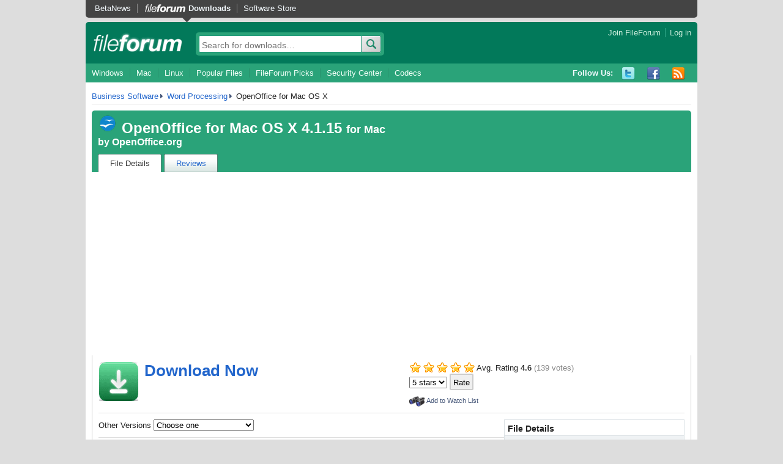

--- FILE ---
content_type: text/html; charset=UTF-8
request_url: https://fileforum.com/detail/OpenOffice-for-Mac-OS-X/1009574294/3
body_size: 6273
content:



<!DOCTYPE html PUBLIC "-//W3C//DTD XHTML 1.0 Transitional//EN" "http://www.w3.org/TR/xhtml1/DTD/xhtml1-transitional.dtd">
<html xmlns="http://www.w3.org/1999/xhtml" xml:lang="en" lang="en">
<head>
  <meta http-equiv="content-type" content="text/html;charset=UTF-8" />
  <title>OpenOffice for Mac OS X | FileForum</title>
  <link href="https://images.fileforum.com/stylesheets/fileforum3/reset.css" media="screen" rel="stylesheet" type="text/css" />
  <link href="https://images.fileforum.com/stylesheets/fileforum3/main.css" media="screen" rel="stylesheet" type="text/css" />
  <link rel="alternate" type="application/rss+xml" title="FileForum RSS Feed" href="https://fileforum.betanews.com/rss" />
  <script src="https://images.fileforum.com/resources/ffsite.js" type="text/javascript"></script>

    <meta property="og:title" content="OpenOffice for Mac OS X" />
  <meta property="og:type" content="product" />
  <meta property="og:url" content="https://fileforum.com/detail/OpenOffice-for-Mac-OS-X/1009574294/3" />
  <meta property="og:image" content="http://images.six.betanews.com/fileforum2/ff_logo_small.png" />
  <meta property="og:site_name" content="FileForum" />
  <meta property="fb:admins" content="515663991" />
  <meta content="Open source multi-platform office suite" name="description" />
  <script>
    $(function() {
      function switchTab(tab) {
        $('div.file.tabbed .tabs li').removeClass('active');
        $('div.file.tabbed .tabs li a[data-tab="' + tab + '"]').closest('li').addClass('active');
        $('div.tabContent').hide();
        $('div.tabContent.' + tab).show();
      }

      $('div.file.tabbed .tabs li a').click(function(evt) {
        switchTab($(this).data('tab'));
      });

      if(location.hash == '#talkback' || location.hash == '#comments' || location.hash == '#discussions') switchTab('discussions');
      else if(location.hash == '#reviews') switchTab('reviews');
      else if(location.hash == '#details') switchTab('fileDetails');
      else if(location.hash.substr(0, 2) == '#c') {
        var old_hash = location.hash
        switchTab('discussions');
        location.hash = old_hash;
      }
    });
    </script>


<!-- Google Tag Manager -->
<script>(function(w,d,s,l,i){w[l]=w[l]||[];w[l].push({'gtm.start':
new Date().getTime(),event:'gtm.js'});var f=d.getElementsByTagName(s)[0],
j=d.createElement(s),dl=l!='dataLayer'?'&l='+l:'';j.async=true;j.src=
'https://www.googletagmanager.com/gtm.js?id='+i+dl;f.parentNode.insertBefore(j,f);
})(window,document,'script','dataLayer','GTM-WHTWSXS');</script>
<!-- End Google Tag Manager -->
<script async src="https://pagead2.googlesyndication.com/pagead/js/adsbygoogle.js?client=ca-pub-6676241418785266"
     crossorigin="anonymous"></script>

</head>
<body>
<!-- Google Tag Manager (noscript) -->
<noscript><iframe src="https://www.googletagmanager.com/ns.html?id=GTM-WHTWSXS"
height="0" width="0" style="display:none;visibility:hidden"></iframe></noscript>
<!-- End Google Tag Manager (noscript) -->

<div id="page">

<div id="hd">

        <div id="topnavBar">
            <ul class="topNav">
                <li class="first"><a href="https://betanews.com">BetaNews</a></li>
                <li class="fileforum active"><a href="https://fileforum.betanews.com/">Downloads</a></li>
                <li><a href="https://store.fileforum.com/">Software Store</a></li>
            </ul>
        </div>

  <div class="top">
    <a href="/" id="mainLogo">fileforum</a>
    <div id="userNav">
                        <!-- logged out -->
          <a href="https://fileforum.com/auth/signup">Join FileForum</a>
          <a href="https://fileforum.com/auth/login" class="last">Log in</a>
                  </div>
    <div class="searchBox">
      <form method="get" action="/search">
        <input type="text" name="s" placeholder="Search for downloads&hellip;" class="searchInput" />
        <input type="submit" value="Search" class="button search">
      </form>
    </div>
  </div>

  
  <div id="navBar" class="clearfix">
    <ul class="mainNav">
      <li class="first"><a href="/browse/windows">Windows</a></li>
      <li><a href="/browse/mac">Mac</a></li>
      <li><a href="/browse/linux">Linux</a></li>
      <li><a href="/browse/popular">Popular Files</a></li>
      <li><a href="/browse/picks">FileForum Picks</a></li>
      <li><a href="/browse/Security-Software">Security Center</a></li>
      <li><a href="/browse/Codecs">Codecs</a></li>
    </ul>

  <ul class="socialMedia">
          <li class="listTitle">Follow Us:</li>
          <li><a href="http://twitter.com/FileForum" class="twitter" title="Twitter">Twitter</a></li>
          <li><a href="https://www.facebook.com/FileForum" class="facebook" title="Facebook">Facebook</a></li>
          <li><a href="http://fileforum.com/rss" class="rss" title="RSS">RSS</a></li>
   </ul>

  </div>
 
  
  
</div><!-- #hd -->


<div id="bd" class="clearfix">
<div class="">
    <div class="crumb clearfix">
                <a href="/browse/Business-Software">Business Software</a>
                <a href="/browse/Business-Software/Word-Processing">Word Processing</a>
        OpenOffice for Mac OS X
  </div>

  

  <div class="section file tabbed" itemscope itemtype="http://schema.org/SoftwareApplication">
          <meta itemprop="fileSize" content="176800"/>
    
    <div class="tabTop">
      <h1>
                  <img src="https://images.fileforum.com/screenshots/icons/1009/574/294/282e7c352d142f7bbd3cbb33a88ff15c_32.png" height="32" width="32" class="thumb" alt="OpenOffice for Mac OS X">
        
        <span itemprop="name">OpenOffice for Mac OS X</span> <span itemprop="softwareVersion">4.1.15</span> <small>for Mac</small></h1>
      <h2>
        by
                  <a itemprop="name" href="http://www.openoffice.org" target="_blank">OpenOffice.org</a>
              </h2>

      <div class="tabRow">
        <ul class="tabs clearfix">
          <li class="active"><a href="#details" data-tab="fileDetails">File Details</a></li>
          <li><a href="#reviews" data-tab="reviews">Reviews</a></li>
        </ul>
      </div>
    </div>

    <div class="content">

      <!-- ********************** -->
      <!-- ** File Details ****** -->
      <!-- ********************** -->

      <div class="tabContent fileDetails">

        <div class="downloadSection clearfix">
          <div class="bigCol">
            	    <a href="/download/OpenOffice-for-Mac-OS-X/1009574294/3" class="icon bigDownload"></a>
            <h1><a href="/download/OpenOffice-for-Mac-OS-X/1009574294/3">Download Now</a></h1>
	    
                                                          </div>
          <div class="smallCol last">
            <div class="ratings">
              <div class="stars rating4_5">Avg. Rating <strong>4.6</strong> <span class="voteCount">(139 votes)</span></div>
          <div id="file_rating_select">
            <form method="post" action="/detail">
              <input type="hidden" name="file_id" value="1009574294" />
              <input type="hidden" name="branch_id" value="3" />
              <select name="rate">
                <option value="5" selected>5 stars</option>
                <option value="4">4 stars</option>
                <option value="3">3 stars</option>
                <option value="2">2 stars</option>
                <option value="1">1 star</option>
              </select>
              <input type="submit" value="Rate" />
            </form>
          </div>
            </div>
            <div class="altActionsSection clearfix">
                                                <a href="javascript:popwin('https://fileforum.com/auth/notifications?popup=1&add=1009574294-3');" class="altAction watchList">Add to Watch List</a>
                                          </div>

          </div>

        </div><!-- /.downloadSection -->

        <div class="infoSection clearfix">

          <div class="specs">

            <table>
              <thead>
              <tr>
                <td colspan="2">
                  <h2>File Details</h2>
                </td>
              </tr>
              </thead>
              <tbody>
                                  <tr>
                    <th width="160">File Size</th>
                    <td>172.7 MB</td>
                  </tr>
                                <tr>
                  <th>License</th>
                  <td>Open Source</td>
                </tr>
                <tr>
                  <th>Operating System</th>
                  <td itemprop="operatingSystems">Mac OS X</td>
                </tr>
                <tr>
                  <th>Date Added</th>
                  <td itemprop="datePublished" itemvalue="2023-11-27T00:00:00">November 27, 2023</td>
                </tr>
                <tr>
                  <th>Total Downloads</th>
                  <td itemprop="interactionCount" content="UserDownloads:12012">12,012</td>
                </tr>
                <tr>
                  <th>Publisher</th>
                  <td>
                                          <a href="http://www.openoffice.org" target="_blank">OpenOffice.org</a>
                                      </td>
                </tr>
                                  <tr>
                    <th>Homepage</th>
                    <td>
                                              <a target="_blank" href="http://www.openoffice.org">OpenOffice</a>
                                          </td>
                  </tr>
                              </tbody>
            </table>

          </div>

                      <div class="otherVersionSection">
              Other Versions
              <select data-action="change-page" class="versions">
                <option>Choose one</option>
                                  <option value="https://fileforum.com/detail/OpenOffice-for-Windows/1009574294/1">OpenOffice for Windows</option>
                                  <option value="https://fileforum.com/detail/OpenOffice-for-Linux/1009574294/2">OpenOffice for Linux</option>
                                  <option value="https://fileforum.com/detail/OpenOffice-for-FreeBSD/1009574294/4">OpenOffice for FreeBSD</option>
                              </select>
            </div>
          
          <h3>Publisher's Description</h3>

          <div itemprop="description">
            <p>OpenOffice is the open source project through which Sun Microsystems is releasing the technology for the popular StarOffice productivity suite. It is an international office suite that will run on all major platforms and provide access to all functionality and data through open-component based APIs and an XML-based file format. It establishes the necessary facilities to make this open source technology available to the developer community.</p>
                      </div>

                                <div class="thumb">
              <a href="https://images.fileforum.com/screenshots/1009574294-3.jpg" target="_blank">
                                <img src="https://images.fileforum.com/screenshots/scaled/1009574294-3.jpg" alt="Screenshot" class="screenshot">
              </a>
              <a href="https://images.fileforum.com/screenshots/1009574294-3.jpg" class="screenLink" target="_blank">View Full-size</a>
            </div>
                  </div>

        <div class="userTalkSection">
          <div class="titleSection clearfix">
            <h2>Latest Reviews</h2>
          </div>
          <div class="writeButtonsSection clearfix">
            <a href="/review/1009574294/3" class="button writeReview">Write Review</a>
          </div>

          

                      <div class="first userTalk review clearfix">
  <div class="top clearfix">
    <img src="https://www.gravatar.com/avatar/864412c06389036862cce889102f0e88?s=16" width="16" height="16" alt="klavc" class="thumb">
    <h3>
      <a href="/profile/klavc">klavc</a>
              reviewed v3.3.0 RC8
        on Jan  2, 2011
          </h3>
          <div class="stars rating4_0"></div>
      </div>
    <!-- <a href="#" class="icon report altAction"> </a> -->
        <p>I would wish for both OpenOffice.org and LibreOffice to get a full sandbox as Gogole Chrome and Adobe Reader have.</p>
  
      <!--   Was this review helpful? <a href="#">YES</a> / <a href="#">NO</a> -->
  </div>                      <div class="userTalk review clearfix">
  <div class="top clearfix">
    <img src="https://www.gravatar.com/avatar/955e92c8a27f94f3eb5eb9ee31a19a71?s=16" width="16" height="16" alt="Marucins" class="thumb">
    <h3>
      <a href="/profile/Marucins">Marucins</a>
              reviewed v3.3.0 RC3
        on Nov  8, 2010
          </h3>
          <div class="stars rating1_0"></div>
      </div>
    <!-- <a href="#" class="icon report altAction"> </a> -->
        <p>Only LibreOffice!</p>
  
      <!--   Was this review helpful? <a href="#">YES</a> / <a href="#">NO</a> -->
  </div>                      <div class="userTalk review clearfix">
  <div class="top clearfix">
    <img src="https://www.gravatar.com/avatar/51ca26eec8ca5626eba70cf2e1828391?s=16" width="16" height="16" alt="HornyToad" class="thumb">
    <h3>
      <a href="/profile/HornyToad">HornyToad</a>
              reviewed v3.3.0 RC3
        on Nov  8, 2010
          </h3>
          <div class="stars rating3_0"></div>
      </div>
    <!-- <a href="#" class="icon report altAction"> </a> -->
        <p>The problem, for me, with OpenOffice for Mac has always and is still its poor integration in the MacOS X environment, and one of the consequences I deplore the most is the painfully slow scroll through large documents. NeoOffice doesn't suffer from that flaw (it's a flaw for me), as scrolling is much easier and faster. Aside from that, and like all the other suites stemming from the OOo core, its functionalities are quite interesting, like its capability to export a document in the PDF format natively. I just wish it were a little faster to load and to scroll through documents... Oh yes, one thing: it's free...</p>
  
      <!--   Was this review helpful? <a href="#">YES</a> / <a href="#">NO</a> -->
  </div>                      <div class="userTalk review clearfix">
  <div class="top clearfix">
    <img src="https://www.gravatar.com/avatar/955e92c8a27f94f3eb5eb9ee31a19a71?s=16" width="16" height="16" alt="Marucins" class="thumb">
    <h3>
      <a href="/profile/Marucins">Marucins</a>
              reviewed v3.2.0
        on Feb 10, 2010
          </h3>
          <div class="stars rating5_0"></div>
      </div>
    <!-- <a href="#" class="icon report altAction"> </a> -->
        <p>At last final OpenOffice 3.2.0 OSX</p>
  
      <!--   Was this review helpful? <a href="#">YES</a> / <a href="#">NO</a> -->
  </div>                      <div class="userTalk review clearfix">
  <div class="top clearfix">
    <img src="https://www.gravatar.com/avatar/955e92c8a27f94f3eb5eb9ee31a19a71?s=16" width="16" height="16" alt="Marucins" class="thumb">
    <h3>
      <a href="/profile/Marucins">Marucins</a>
              reviewed v3.2.0 RC5
        on Feb  4, 2010
          </h3>
          <div class="stars rating5_0"></div>
      </div>
    <!-- <a href="#" class="icon report altAction"> </a> -->
        <p>Nice...</p>
  
      <!--   Was this review helpful? <a href="#">YES</a> / <a href="#">NO</a> -->
  </div>                      <div class="userTalk review clearfix">
  <div class="top clearfix">
    <img src="https://www.gravatar.com/avatar/af090e97b76542c0aa57642fa6e18e37?s=16" width="16" height="16" alt="zridling" class="thumb">
    <h3>
      <a href="/profile/zridling">zridling</a>
              reviewed vAqua Development Preview
        on Jun  5, 2007
          </h3>
          <div class="stars rating4_0"></div>
      </div>
    <!-- <a href="#" class="icon report altAction"> </a> -->
        <p>Rough around the edges (very rough &mdash; it's an alpha), but having ODF will be a boon to Mac users.</p>
  
      <!--   Was this review helpful? <a href="#">YES</a> / <a href="#">NO</a> -->
  </div>                      <div class="userTalk review clearfix">
  <div class="top clearfix">
    <img src="https://www.gravatar.com/avatar/0404c7faeeec7cf505d5057a9a710e08?s=16" width="16" height="16" alt="DudeBoyz" class="thumb">
    <h3>
      <a href="/profile/DudeBoyz">DudeBoyz</a>
              reviewed v2.2.0
        on Mar 30, 2007
          </h3>
          <div class="stars rating4_0"></div>
      </div>
    <!-- <a href="#" class="icon report altAction"> </a> -->
        <p>Very good to see it keep pace with the Windows version in terms of release date and version.<br />
<br />
Only complaint is again about the interface not being native to OS X and instead relying on X11.  <br />
<br />
Neo Office is one alternative solution, but hopefully the main folks on the Open Office project will be able to update the entire suite so that it takes full advantage of the native OS X interface.<br />
<br />
Please keep up the good work.  It is fantastic to have the same suite on Windows, Linux and OS X.<br />
<br />
Maybe soon, Microsoft Office will be a faded memory for many of us who don't really want to use it.  If they can just get that OpenDoc format (or whatever) figured out and standardized, we can use Open Office APPS with Microsoft Office FILES and not miss a beat.  That would make life much better for consultants who interface with clients reliant on the Microsoft Juggernaut.</p>
  
      <!--   Was this review helpful? <a href="#">YES</a> / <a href="#">NO</a> -->
  </div>                      <div class="userTalk review clearfix">
  <div class="top clearfix">
    <img src="https://www.gravatar.com/avatar/39a02f82f04f44521df1c83d29c2766a?s=16" width="16" height="16" alt="ckjnigel" class="thumb">
    <h3>
      <a href="/profile/ckjnigel">ckjnigel</a>
              reviewed v2.0.4
        on Feb  8, 2007
          </h3>
          <div class="stars rating5_0"></div>
      </div>
    <!-- <a href="#" class="icon report altAction"> </a> -->
        <p>I'm impressed how fast it runs atop X11 under OS X -- faster than the Windows Java version.<br />
NeoOffice is too sluggish for me!</p>
  
      <!--   Was this review helpful? <a href="#">YES</a> / <a href="#">NO</a> -->
  </div>                      <div class="userTalk review clearfix">
  <div class="top clearfix">
    <img src="https://www.gravatar.com/avatar/0404c7faeeec7cf505d5057a9a710e08?s=16" width="16" height="16" alt="DudeBoyz" class="thumb">
    <h3>
      <a href="/profile/DudeBoyz">DudeBoyz</a>
              reviewed v2.0.2
        on Sep  6, 2006
          </h3>
          <div class="stars rating3_0"></div>
      </div>
    <!-- <a href="#" class="icon report altAction"> </a> -->
        <p>While I do appreciate the product, I'm glad that there is an alternative version that is more Mac OS X friendly. <br />
<br />
NeoOffice is a great option for OS X users.</p>
  
      <!--   Was this review helpful? <a href="#">YES</a> / <a href="#">NO</a> -->
  </div>                      <div class="last userTalk review clearfix">
  <div class="top clearfix">
    <img src="https://www.gravatar.com/avatar/8610dbb4638b4531c6aba0e65e2b820b?s=16" width="16" height="16" alt="spiffyjeff" class="thumb">
    <h3>
      <a href="/profile/spiffyjeff">spiffyjeff</a>
              reviewed v2.0.1
        on Apr 27, 2006
          </h3>
          <div class="stars rating5_0"></div>
      </div>
    <!-- <a href="#" class="icon report altAction"> </a> -->
        <p>Yes, Mac does seem to be last on their list, but I don't really blame them either... If you want the most users, target windows first, then Linux, then Mac.  Now that they are on 2.x, i will try on my mac</p>
  
      <!--   Was this review helpful? <a href="#">YES</a> / <a href="#">NO</a> -->
  </div>          
                      <div class="clearfix" style="padding-top: 15px;">
                              <a href="?all_reviews#reviews"><h1>View All Reviews</h1></a>
                          </div>
          
        </div>

      </div><!-- .tabContent .fileDetails -->

      <!-- ********************** -->
      <!-- ** Reviews *********** -->
      <!-- ********************** -->

      <div class="tabContent reviews">

        <div class="userTalkSection reviewSection">
          <div class="titleSection clearfix">
            <div class="writeButtonsSection">
              <a href="/review/1009574294/3" class="button writeReview">Write Review</a>
            </div>
            <div class="ratings">
              <div class="stars rating4_5">Avg. Rating <strong>4.6</strong> <span class="voteCount">(139 votes)</span></div>
              <div class="stars rating0_0">Your Rating</div>
            </div>
          </div>

                      <div class="first userTalk review clearfix">
  <div class="top clearfix">
    <img src="https://www.gravatar.com/avatar/unknown?s=16" width="16" height="16" alt="" class="thumb">
    <h3>
      <a href="">Someone</a>
              reviewed v
        on Mar 19, 2023
          </h3>
          <div class="stars rating5_0"></div>
      </div>
    <!-- <a href="#" class="icon report altAction"> </a> -->
        <p><strong>Pros:</strong> </p>
    <p><strong>Cons:</strong> </p>
    <p><strong>Bottom Line:</strong> </p>
  
      <!--   Was this review helpful? <a href="#">YES</a> / <a href="#">NO</a> -->
  </div>                      <div class="userTalk review clearfix">
  <div class="top clearfix">
    <img src="https://www.gravatar.com/avatar/unknown?s=16" width="16" height="16" alt="" class="thumb">
    <h3>
      <a href="">Someone</a>
              reviewed v
        on Jul  5, 2022
          </h3>
          <div class="stars rating5_0"></div>
      </div>
    <!-- <a href="#" class="icon report altAction"> </a> -->
        <p><strong>Pros:</strong> 555</p>
    <p><strong>Cons:</strong> 555</p>
    <p><strong>Bottom Line:</strong> 555</p>
  
      <!--   Was this review helpful? <a href="#">YES</a> / <a href="#">NO</a> -->
  </div>                      <div class="userTalk review clearfix">
  <div class="top clearfix">
    <img src="https://www.gravatar.com/avatar/864412c06389036862cce889102f0e88?s=16" width="16" height="16" alt="klavc" class="thumb">
    <h3>
      <a href="/profile/klavc">klavc</a>
              reviewed v3.3.0 RC8
        on Jan  2, 2011
          </h3>
          <div class="stars rating4_0"></div>
      </div>
    <!-- <a href="#" class="icon report altAction"> </a> -->
        <p>I would wish for both OpenOffice.org and LibreOffice to get a full sandbox as Gogole Chrome and Adobe Reader have.</p>
  
      <!--   Was this review helpful? <a href="#">YES</a> / <a href="#">NO</a> -->
  </div>                      <div class="userTalk review clearfix">
  <div class="top clearfix">
    <img src="https://www.gravatar.com/avatar/955e92c8a27f94f3eb5eb9ee31a19a71?s=16" width="16" height="16" alt="Marucins" class="thumb">
    <h3>
      <a href="/profile/Marucins">Marucins</a>
              reviewed v3.3.0 RC3
        on Nov  8, 2010
          </h3>
          <div class="stars rating1_0"></div>
      </div>
    <!-- <a href="#" class="icon report altAction"> </a> -->
        <p>Only LibreOffice!</p>
  
      <!--   Was this review helpful? <a href="#">YES</a> / <a href="#">NO</a> -->
  </div>                      <div class="userTalk review clearfix">
  <div class="top clearfix">
    <img src="https://www.gravatar.com/avatar/51ca26eec8ca5626eba70cf2e1828391?s=16" width="16" height="16" alt="HornyToad" class="thumb">
    <h3>
      <a href="/profile/HornyToad">HornyToad</a>
              reviewed v3.3.0 RC3
        on Nov  8, 2010
          </h3>
          <div class="stars rating3_0"></div>
      </div>
    <!-- <a href="#" class="icon report altAction"> </a> -->
        <p>The problem, for me, with OpenOffice for Mac has always and is still its poor integration in the MacOS X environment, and one of the consequences I deplore the most is the painfully slow scroll through large documents. NeoOffice doesn't suffer from that flaw (it's a flaw for me), as scrolling is much easier and faster. Aside from that, and like all the other suites stemming from the OOo core, its functionalities are quite interesting, like its capability to export a document in the PDF format natively. I just wish it were a little faster to load and to scroll through documents... Oh yes, one thing: it's free...</p>
  
      <!--   Was this review helpful? <a href="#">YES</a> / <a href="#">NO</a> -->
  </div>                      <div class="userTalk review clearfix">
  <div class="top clearfix">
    <img src="https://www.gravatar.com/avatar/955e92c8a27f94f3eb5eb9ee31a19a71?s=16" width="16" height="16" alt="Marucins" class="thumb">
    <h3>
      <a href="/profile/Marucins">Marucins</a>
              reviewed v3.2.0
        on Feb 10, 2010
          </h3>
          <div class="stars rating5_0"></div>
      </div>
    <!-- <a href="#" class="icon report altAction"> </a> -->
        <p>At last final OpenOffice 3.2.0 OSX</p>
  
      <!--   Was this review helpful? <a href="#">YES</a> / <a href="#">NO</a> -->
  </div>                      <div class="userTalk review clearfix">
  <div class="top clearfix">
    <img src="https://www.gravatar.com/avatar/955e92c8a27f94f3eb5eb9ee31a19a71?s=16" width="16" height="16" alt="Marucins" class="thumb">
    <h3>
      <a href="/profile/Marucins">Marucins</a>
              reviewed v3.2.0 RC5
        on Feb  4, 2010
          </h3>
          <div class="stars rating5_0"></div>
      </div>
    <!-- <a href="#" class="icon report altAction"> </a> -->
        <p>Nice...</p>
  
      <!--   Was this review helpful? <a href="#">YES</a> / <a href="#">NO</a> -->
  </div>                      <div class="userTalk review clearfix">
  <div class="top clearfix">
    <img src="https://www.gravatar.com/avatar/af090e97b76542c0aa57642fa6e18e37?s=16" width="16" height="16" alt="zridling" class="thumb">
    <h3>
      <a href="/profile/zridling">zridling</a>
              reviewed vAqua Development Preview
        on Jun  5, 2007
          </h3>
          <div class="stars rating4_0"></div>
      </div>
    <!-- <a href="#" class="icon report altAction"> </a> -->
        <p>Rough around the edges (very rough &mdash; it's an alpha), but having ODF will be a boon to Mac users.</p>
  
      <!--   Was this review helpful? <a href="#">YES</a> / <a href="#">NO</a> -->
  </div>                      <div class="userTalk review clearfix">
  <div class="top clearfix">
    <img src="https://www.gravatar.com/avatar/0404c7faeeec7cf505d5057a9a710e08?s=16" width="16" height="16" alt="DudeBoyz" class="thumb">
    <h3>
      <a href="/profile/DudeBoyz">DudeBoyz</a>
              reviewed v2.2.0
        on Mar 30, 2007
          </h3>
          <div class="stars rating4_0"></div>
      </div>
    <!-- <a href="#" class="icon report altAction"> </a> -->
        <p>Very good to see it keep pace with the Windows version in terms of release date and version.<br />
<br />
Only complaint is again about the interface not being native to OS X and instead relying on X11.  <br />
<br />
Neo Office is one alternative solution, but hopefully the main folks on the Open Office project will be able to update the entire suite so that it takes full advantage of the native OS X interface.<br />
<br />
Please keep up the good work.  It is fantastic to have the same suite on Windows, Linux and OS X.<br />
<br />
Maybe soon, Microsoft Office will be a faded memory for many of us who don't really want to use it.  If they can just get that OpenDoc format (or whatever) figured out and standardized, we can use Open Office APPS with Microsoft Office FILES and not miss a beat.  That would make life much better for consultants who interface with clients reliant on the Microsoft Juggernaut.</p>
  
      <!--   Was this review helpful? <a href="#">YES</a> / <a href="#">NO</a> -->
  </div>                      <div class="userTalk review clearfix">
  <div class="top clearfix">
    <img src="https://www.gravatar.com/avatar/39a02f82f04f44521df1c83d29c2766a?s=16" width="16" height="16" alt="ckjnigel" class="thumb">
    <h3>
      <a href="/profile/ckjnigel">ckjnigel</a>
              reviewed v2.0.4
        on Feb  8, 2007
          </h3>
          <div class="stars rating5_0"></div>
      </div>
    <!-- <a href="#" class="icon report altAction"> </a> -->
        <p>I'm impressed how fast it runs atop X11 under OS X -- faster than the Windows Java version.<br />
NeoOffice is too sluggish for me!</p>
  
      <!--   Was this review helpful? <a href="#">YES</a> / <a href="#">NO</a> -->
  </div>                      <div class="userTalk review clearfix">
  <div class="top clearfix">
    <img src="https://www.gravatar.com/avatar/0404c7faeeec7cf505d5057a9a710e08?s=16" width="16" height="16" alt="DudeBoyz" class="thumb">
    <h3>
      <a href="/profile/DudeBoyz">DudeBoyz</a>
              reviewed v2.0.2
        on Sep  6, 2006
          </h3>
          <div class="stars rating3_0"></div>
      </div>
    <!-- <a href="#" class="icon report altAction"> </a> -->
        <p>While I do appreciate the product, I'm glad that there is an alternative version that is more Mac OS X friendly. <br />
<br />
NeoOffice is a great option for OS X users.</p>
  
      <!--   Was this review helpful? <a href="#">YES</a> / <a href="#">NO</a> -->
  </div>                      <div class="userTalk review clearfix">
  <div class="top clearfix">
    <img src="https://www.gravatar.com/avatar/8610dbb4638b4531c6aba0e65e2b820b?s=16" width="16" height="16" alt="spiffyjeff" class="thumb">
    <h3>
      <a href="/profile/spiffyjeff">spiffyjeff</a>
              reviewed v2.0.1
        on Apr 27, 2006
          </h3>
          <div class="stars rating5_0"></div>
      </div>
    <!-- <a href="#" class="icon report altAction"> </a> -->
        <p>Yes, Mac does seem to be last on their list, but I don't really blame them either... If you want the most users, target windows first, then Linux, then Mac.  Now that they are on 2.x, i will try on my mac</p>
  
      <!--   Was this review helpful? <a href="#">YES</a> / <a href="#">NO</a> -->
  </div>                      <div class="userTalk review clearfix">
  <div class="top clearfix">
    <img src="https://www.gravatar.com/avatar/0404c7faeeec7cf505d5057a9a710e08?s=16" width="16" height="16" alt="DudeBoyz" class="thumb">
    <h3>
      <a href="/profile/DudeBoyz">DudeBoyz</a>
              reviewed v2.0 Beta (Snapshot Build 1.9.m130)
        on Sep 30, 2005
          </h3>
          <div class="stars rating3_0"></div>
      </div>
    <!-- <a href="#" class="icon report altAction"> </a> -->
        <p>Looks like the OS X version is lagging behind in terms of production and support, sadly.</p>
  
      <!--   Was this review helpful? <a href="#">YES</a> / <a href="#">NO</a> -->
  </div>                      <div class="userTalk review clearfix">
  <div class="top clearfix">
    <img src="https://www.gravatar.com/avatar/573de8fc677b528486a06c77a96be305?s=16" width="16" height="16" alt="bts" class="thumb">
    <h3>
      <a href="/profile/bts">bts</a>
              reviewed v1.1.2
        on Sep  2, 2005
          </h3>
          <div class="stars rating5_0"></div>
      </div>
    <!-- <a href="#" class="icon report altAction"> </a> -->
        <p>Great product with great support. If you ever have a question about the product be sure to visit these forums: <a href="http://www.oooforum.org" title="http://www.oooforum.org" rel="nofollow" target="_blank">http://www.oooforum.org</a></p>
  
      <!--   Was this review helpful? <a href="#">YES</a> / <a href="#">NO</a> -->
  </div>                      <div class="userTalk review clearfix">
  <div class="top clearfix">
    <img src="https://www.gravatar.com/avatar/30a11807b7296672c43ecbf9a7fcd3d4?s=16" width="16" height="16" alt="andyb949" class="thumb">
    <h3>
      <a href="/profile/andyb949">andyb949</a>
              reviewed v1.1.2
        on Aug 31, 2005
          </h3>
          <div class="stars rating3_0"></div>
      </div>
    <!-- <a href="#" class="icon report altAction"> </a> -->
        <p>The Windows version of this didn't let you count the number of words in a selection, which is essential to me, so I can't use this.<br />
<br />
That should be fixed in version 2, then I'll give it a try. I'm using AbiWord at the moment which I don't like all that much so hopefully this will be better.</p>
  
      <!--   Was this review helpful? <a href="#">YES</a> / <a href="#">NO</a> -->
  </div>          
            <div class="writeButtonsSection clearfix">
              <a href="/review/1009574294/3" class="button writeReview">Write Review</a>
	    </div>

                      <div class="clearfix" style="padding-top: 15px;">
                              <a href="?all_reviews#reviews"><h1>View All Reviews</h1></a>
                          </div>
          

        </div>



      </div><!-- .tabContent .reviews -->


    </div><!-- /.content -->


  </div><!-- /.section.file.tabbed -->

</div><!-- /.wideCol -->






</div><!-- #bd -->

<div id="ft">
  <div class="fineprint">
    <p>&copy; 1998-2026 BetaNews, Inc. All Rights Reserved. <a href="/privacy">Privacy Policy.</a></p>
  </div>
</div>


</div><!-- #page -->
</body>

--- FILE ---
content_type: text/html; charset=utf-8
request_url: https://www.google.com/recaptcha/api2/aframe
body_size: 249
content:
<!DOCTYPE HTML><html><head><meta http-equiv="content-type" content="text/html; charset=UTF-8"></head><body><script nonce="8iXWDWrOjrraRHNGKIvcGw">/** Anti-fraud and anti-abuse applications only. See google.com/recaptcha */ try{var clients={'sodar':'https://pagead2.googlesyndication.com/pagead/sodar?'};window.addEventListener("message",function(a){try{if(a.source===window.parent){var b=JSON.parse(a.data);var c=clients[b['id']];if(c){var d=document.createElement('img');d.src=c+b['params']+'&rc='+(localStorage.getItem("rc::a")?sessionStorage.getItem("rc::b"):"");window.document.body.appendChild(d);sessionStorage.setItem("rc::e",parseInt(sessionStorage.getItem("rc::e")||0)+1);localStorage.setItem("rc::h",'1769535505000');}}}catch(b){}});window.parent.postMessage("_grecaptcha_ready", "*");}catch(b){}</script></body></html>